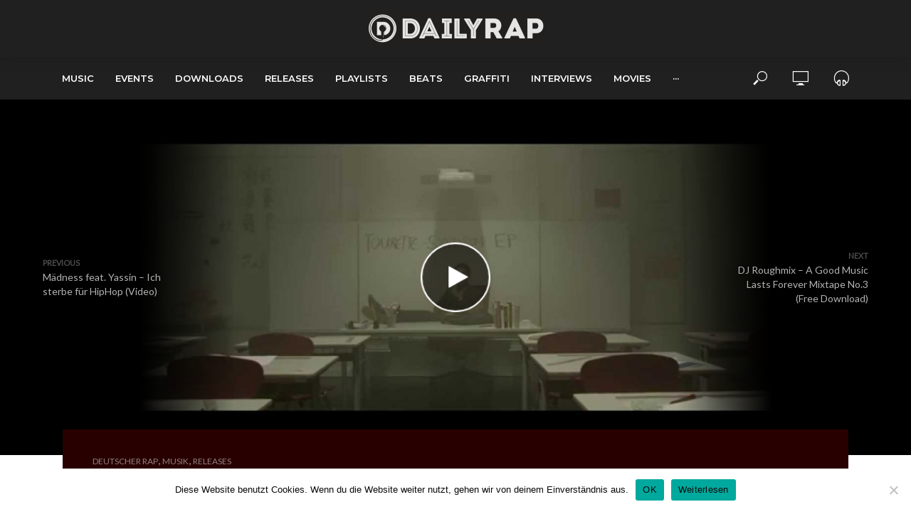

--- FILE ---
content_type: text/html; charset=UTF-8
request_url: https://dailyrap.de/edgar-wasser-intro-tourette-syndrom-ep-prod-by-paulinger-16290
body_size: 20552
content:
<!DOCTYPE html>
<html lang="de">
<head>
<meta charset="UTF-8">
<meta name="viewport" content="width=device-width,initial-scale=1.0">
<link rel="pingback" href="https://dailyrap.de/xmlrpc.php">
<link rel="profile" href="https://gmpg.org/xfn/11" />
<meta name='robots' content='index, follow, max-image-preview:large, max-snippet:-1, max-video-preview:-1' />
	<style>img:is([sizes="auto" i], [sizes^="auto," i]) { contain-intrinsic-size: 3000px 1500px }</style>
	
	<!-- This site is optimized with the Yoast SEO plugin v26.8 - https://yoast.com/product/yoast-seo-wordpress/ -->
	<title>Edgar Wasser - INTRO Tourette-Syndrom EP (prod. by PAULINGER) - Daily Rap</title>
	<link rel="canonical" href="https://dailyrap.de/edgar-wasser-intro-tourette-syndrom-ep-prod-by-paulinger-16290" />
	<meta property="og:locale" content="de_DE" />
	<meta property="og:type" content="article" />
	<meta property="og:title" content="Edgar Wasser - INTRO Tourette-Syndrom EP (prod. by PAULINGER) - Daily Rap" />
	<meta property="og:description" content="Kleines Video zum Intro und Bockmacher auf die am 14.11. erscheinende Tourette Syndrom EP von Edgar Wasser. Der Titel der EP sagt es ja schon, doch hier stellt er direkt mal gesondert und begründet klar, in welche Richtung die Platte inhaltlich gehen wird. Daher sei jetzt noch schriftlich auf die Lyrics verwiesen. Ich freu mich [&hellip;]" />
	<meta property="og:url" content="https://dailyrap.de/edgar-wasser-intro-tourette-syndrom-ep-prod-by-paulinger-16290" />
	<meta property="og:site_name" content="Daily Rap" />
	<meta property="article:publisher" content="https://www.facebook.com/dailyrap/" />
	<meta property="article:author" content="https://www.facebook.com/dailyrap/" />
	<meta property="article:published_time" content="2014-10-08T09:44:10+00:00" />
	<meta property="article:modified_time" content="2014-10-08T09:45:56+00:00" />
	<meta property="og:image" content="https://dailyrap.de/wp-content/uploads/2014/10/edgar-wasser-intro-tourette-synd.jpg" />
	<meta property="og:image:width" content="1280" />
	<meta property="og:image:height" content="720" />
	<meta property="og:image:type" content="image/jpeg" />
	<meta name="author" content="Phil" />
	<meta name="twitter:card" content="summary_large_image" />
	<meta name="twitter:label1" content="Verfasst von" />
	<meta name="twitter:data1" content="Phil" />
	<meta name="twitter:label2" content="Geschätzte Lesezeit" />
	<meta name="twitter:data2" content="1 Minute" />
	<script type="application/ld+json" class="yoast-schema-graph">{"@context":"https://schema.org","@graph":[{"@type":"Article","@id":"https://dailyrap.de/edgar-wasser-intro-tourette-syndrom-ep-prod-by-paulinger-16290#article","isPartOf":{"@id":"https://dailyrap.de/edgar-wasser-intro-tourette-syndrom-ep-prod-by-paulinger-16290"},"author":{"name":"Phil","@id":"https://dailyrap.de/#/schema/person/374f9f372ac43963e6e4c65be89b4da4"},"headline":"Edgar Wasser &#8211; INTRO Tourette-Syndrom EP (prod. by PAULINGER)","datePublished":"2014-10-08T09:44:10+00:00","dateModified":"2014-10-08T09:45:56+00:00","mainEntityOfPage":{"@id":"https://dailyrap.de/edgar-wasser-intro-tourette-syndrom-ep-prod-by-paulinger-16290"},"wordCount":217,"commentCount":0,"publisher":{"@id":"https://dailyrap.de/#/schema/person/374f9f372ac43963e6e4c65be89b4da4"},"image":{"@id":"https://dailyrap.de/edgar-wasser-intro-tourette-syndrom-ep-prod-by-paulinger-16290#primaryimage"},"thumbnailUrl":"https://dailyrap.de/wp-content/uploads/2014/10/edgar-wasser-intro-tourette-synd.jpg","keywords":["Cap Kendricks","Edgar Wasser","Paulinger"],"articleSection":["Deutscher Rap","Musik","Releases"],"inLanguage":"de","potentialAction":[{"@type":"CommentAction","name":"Comment","target":["https://dailyrap.de/edgar-wasser-intro-tourette-syndrom-ep-prod-by-paulinger-16290#respond"]}]},{"@type":"WebPage","@id":"https://dailyrap.de/edgar-wasser-intro-tourette-syndrom-ep-prod-by-paulinger-16290","url":"https://dailyrap.de/edgar-wasser-intro-tourette-syndrom-ep-prod-by-paulinger-16290","name":"Edgar Wasser - INTRO Tourette-Syndrom EP (prod. by PAULINGER) - Daily Rap","isPartOf":{"@id":"https://dailyrap.de/#website"},"primaryImageOfPage":{"@id":"https://dailyrap.de/edgar-wasser-intro-tourette-syndrom-ep-prod-by-paulinger-16290#primaryimage"},"image":{"@id":"https://dailyrap.de/edgar-wasser-intro-tourette-syndrom-ep-prod-by-paulinger-16290#primaryimage"},"thumbnailUrl":"https://dailyrap.de/wp-content/uploads/2014/10/edgar-wasser-intro-tourette-synd.jpg","datePublished":"2014-10-08T09:44:10+00:00","dateModified":"2014-10-08T09:45:56+00:00","breadcrumb":{"@id":"https://dailyrap.de/edgar-wasser-intro-tourette-syndrom-ep-prod-by-paulinger-16290#breadcrumb"},"inLanguage":"de","potentialAction":[{"@type":"ReadAction","target":["https://dailyrap.de/edgar-wasser-intro-tourette-syndrom-ep-prod-by-paulinger-16290"]}]},{"@type":"ImageObject","inLanguage":"de","@id":"https://dailyrap.de/edgar-wasser-intro-tourette-syndrom-ep-prod-by-paulinger-16290#primaryimage","url":"https://dailyrap.de/wp-content/uploads/2014/10/edgar-wasser-intro-tourette-synd.jpg","contentUrl":"https://dailyrap.de/wp-content/uploads/2014/10/edgar-wasser-intro-tourette-synd.jpg","width":1280,"height":720},{"@type":"BreadcrumbList","@id":"https://dailyrap.de/edgar-wasser-intro-tourette-syndrom-ep-prod-by-paulinger-16290#breadcrumb","itemListElement":[{"@type":"ListItem","position":1,"name":"Startseite","item":"https://dailyrap.de/"},{"@type":"ListItem","position":2,"name":"Edgar Wasser &#8211; INTRO Tourette-Syndrom EP (prod. by PAULINGER)"}]},{"@type":"WebSite","@id":"https://dailyrap.de/#website","url":"https://dailyrap.de/","name":"Daily Rap","description":"Wir bringen die Freshness zurück in dein Gedächtnis","publisher":{"@id":"https://dailyrap.de/#/schema/person/374f9f372ac43963e6e4c65be89b4da4"},"potentialAction":[{"@type":"SearchAction","target":{"@type":"EntryPoint","urlTemplate":"https://dailyrap.de/?s={search_term_string}"},"query-input":{"@type":"PropertyValueSpecification","valueRequired":true,"valueName":"search_term_string"}}],"inLanguage":"de"},{"@type":["Person","Organization"],"@id":"https://dailyrap.de/#/schema/person/374f9f372ac43963e6e4c65be89b4da4","name":"Phil","image":{"@type":"ImageObject","inLanguage":"de","@id":"https://dailyrap.de/#/schema/person/image/","url":"https://i0.wp.com/dailyrap.de/wp-content/uploads/2022/05/cropped-dr-logo-schwarz-weiss-150x150-1.png?fit=512%2C512&ssl=1","contentUrl":"https://i0.wp.com/dailyrap.de/wp-content/uploads/2022/05/cropped-dr-logo-schwarz-weiss-150x150-1.png?fit=512%2C512&ssl=1","width":512,"height":512,"caption":"Phil"},"logo":{"@id":"https://dailyrap.de/#/schema/person/image/"},"sameAs":["http://www.dailyrap.de","https://www.facebook.com/dailyrap/"],"url":"https://dailyrap.de/author/daily-rap"}]}</script>
	<!-- / Yoast SEO plugin. -->


<link rel='dns-prefetch' href='//www.googletagmanager.com' />
<link rel='dns-prefetch' href='//fonts.googleapis.com' />
<link rel="alternate" type="application/rss+xml" title="Daily Rap &raquo; Feed" href="https://dailyrap.de/feed" />
<link rel="alternate" type="application/rss+xml" title="Daily Rap &raquo; Kommentar-Feed" href="https://dailyrap.de/comments/feed" />
<link rel="alternate" type="application/rss+xml" title="Daily Rap &raquo; Edgar Wasser &#8211; INTRO Tourette-Syndrom EP (prod. by PAULINGER)-Kommentar-Feed" href="https://dailyrap.de/edgar-wasser-intro-tourette-syndrom-ep-prod-by-paulinger-16290/feed" />
		<style>
			.lazyload,
			.lazyloading {
				max-width: 100%;
			}
		</style>
		<script type="text/javascript">
/* <![CDATA[ */
window._wpemojiSettings = {"baseUrl":"https:\/\/s.w.org\/images\/core\/emoji\/16.0.1\/72x72\/","ext":".png","svgUrl":"https:\/\/s.w.org\/images\/core\/emoji\/16.0.1\/svg\/","svgExt":".svg","source":{"concatemoji":"https:\/\/dailyrap.de\/wp-includes\/js\/wp-emoji-release.min.js?ver=6.8.3"}};
/*! This file is auto-generated */
!function(s,n){var o,i,e;function c(e){try{var t={supportTests:e,timestamp:(new Date).valueOf()};sessionStorage.setItem(o,JSON.stringify(t))}catch(e){}}function p(e,t,n){e.clearRect(0,0,e.canvas.width,e.canvas.height),e.fillText(t,0,0);var t=new Uint32Array(e.getImageData(0,0,e.canvas.width,e.canvas.height).data),a=(e.clearRect(0,0,e.canvas.width,e.canvas.height),e.fillText(n,0,0),new Uint32Array(e.getImageData(0,0,e.canvas.width,e.canvas.height).data));return t.every(function(e,t){return e===a[t]})}function u(e,t){e.clearRect(0,0,e.canvas.width,e.canvas.height),e.fillText(t,0,0);for(var n=e.getImageData(16,16,1,1),a=0;a<n.data.length;a++)if(0!==n.data[a])return!1;return!0}function f(e,t,n,a){switch(t){case"flag":return n(e,"\ud83c\udff3\ufe0f\u200d\u26a7\ufe0f","\ud83c\udff3\ufe0f\u200b\u26a7\ufe0f")?!1:!n(e,"\ud83c\udde8\ud83c\uddf6","\ud83c\udde8\u200b\ud83c\uddf6")&&!n(e,"\ud83c\udff4\udb40\udc67\udb40\udc62\udb40\udc65\udb40\udc6e\udb40\udc67\udb40\udc7f","\ud83c\udff4\u200b\udb40\udc67\u200b\udb40\udc62\u200b\udb40\udc65\u200b\udb40\udc6e\u200b\udb40\udc67\u200b\udb40\udc7f");case"emoji":return!a(e,"\ud83e\udedf")}return!1}function g(e,t,n,a){var r="undefined"!=typeof WorkerGlobalScope&&self instanceof WorkerGlobalScope?new OffscreenCanvas(300,150):s.createElement("canvas"),o=r.getContext("2d",{willReadFrequently:!0}),i=(o.textBaseline="top",o.font="600 32px Arial",{});return e.forEach(function(e){i[e]=t(o,e,n,a)}),i}function t(e){var t=s.createElement("script");t.src=e,t.defer=!0,s.head.appendChild(t)}"undefined"!=typeof Promise&&(o="wpEmojiSettingsSupports",i=["flag","emoji"],n.supports={everything:!0,everythingExceptFlag:!0},e=new Promise(function(e){s.addEventListener("DOMContentLoaded",e,{once:!0})}),new Promise(function(t){var n=function(){try{var e=JSON.parse(sessionStorage.getItem(o));if("object"==typeof e&&"number"==typeof e.timestamp&&(new Date).valueOf()<e.timestamp+604800&&"object"==typeof e.supportTests)return e.supportTests}catch(e){}return null}();if(!n){if("undefined"!=typeof Worker&&"undefined"!=typeof OffscreenCanvas&&"undefined"!=typeof URL&&URL.createObjectURL&&"undefined"!=typeof Blob)try{var e="postMessage("+g.toString()+"("+[JSON.stringify(i),f.toString(),p.toString(),u.toString()].join(",")+"));",a=new Blob([e],{type:"text/javascript"}),r=new Worker(URL.createObjectURL(a),{name:"wpTestEmojiSupports"});return void(r.onmessage=function(e){c(n=e.data),r.terminate(),t(n)})}catch(e){}c(n=g(i,f,p,u))}t(n)}).then(function(e){for(var t in e)n.supports[t]=e[t],n.supports.everything=n.supports.everything&&n.supports[t],"flag"!==t&&(n.supports.everythingExceptFlag=n.supports.everythingExceptFlag&&n.supports[t]);n.supports.everythingExceptFlag=n.supports.everythingExceptFlag&&!n.supports.flag,n.DOMReady=!1,n.readyCallback=function(){n.DOMReady=!0}}).then(function(){return e}).then(function(){var e;n.supports.everything||(n.readyCallback(),(e=n.source||{}).concatemoji?t(e.concatemoji):e.wpemoji&&e.twemoji&&(t(e.twemoji),t(e.wpemoji)))}))}((window,document),window._wpemojiSettings);
/* ]]> */
</script>
<style id='wp-emoji-styles-inline-css' type='text/css'>

	img.wp-smiley, img.emoji {
		display: inline !important;
		border: none !important;
		box-shadow: none !important;
		height: 1em !important;
		width: 1em !important;
		margin: 0 0.07em !important;
		vertical-align: -0.1em !important;
		background: none !important;
		padding: 0 !important;
	}
</style>
<link rel='stylesheet' id='cookie-notice-front-css' href='https://dailyrap.de/wp-content/plugins/cookie-notice/css/front.min.css?ver=2.5.11' type='text/css' media='all' />
<link rel='stylesheet' id='mks_shortcodes_simple_line_icons-css' href='https://dailyrap.de/wp-content/plugins/meks-flexible-shortcodes/css/simple-line/simple-line-icons.css?ver=1.3.8' type='text/css' media='screen' />
<link rel='stylesheet' id='mks_shortcodes_css-css' href='https://dailyrap.de/wp-content/plugins/meks-flexible-shortcodes/css/style.css?ver=1.3.8' type='text/css' media='screen' />
<link rel='stylesheet' id='vlog-fonts-css' href='https://fonts.googleapis.com/css?family=Lato%3A400%7CMontserrat%3A400%2C700%2C600&#038;subset=latin%2Clatin-ext&#038;ver=2.5' type='text/css' media='all' />
<link rel='stylesheet' id='vlog-main-css' href='https://dailyrap.de/wp-content/themes/vlog/assets/css/min.css?ver=2.5' type='text/css' media='all' />
<style id='vlog-main-inline-css' type='text/css'>
body,#cancel-comment-reply-link,.vlog-wl-action .vlog-button,.vlog-actions-menu .vlog-action-login a {color: #111111;font-family: 'Lato';font-weight: 400;}.vlog-body-box{background-color:#ffffff;}h1, h2, h3, h4, h5, h6,.h1, .h2, .h3, .h4, .h5, .h6,blockquote,.vlog-comments .url,.comment-author b,.vlog-site-header .site-title a,.entry-content thead td,#bbpress-forums .bbp-forum-title, #bbpress-forums .bbp-topic-permalink,.wp-block-cover .wp-block-cover-image-text, .wp-block-cover .wp-block-cover-text, .wp-block-cover h2, .wp-block-cover-image .wp-block-cover-image-text, .wp-block-cover-image .wp-block-cover-text, .wp-block-cover-image h2 {font-family: 'Montserrat';font-weight: 700;}.vlog-site-header a,.dl-menuwrapper li a{font-family: 'Montserrat';font-weight: 600;}body{font-size: 1.6rem;}.entry-headline.h4{font-size: 1.8rem;}.vlog-site-header .vlog-main-nav li a{font-size: 1.3rem;}.vlog-sidebar, .vlog-site-footer p, .vlog-lay-b .entry-content p, .vlog-lay-c .entry-content p, .vlog-lay-d .entry-content p, .vlog-lay-e .entry-content p{font-size: 1.4rem;}.widget .widget-title{font-size: 1.6rem;}.vlog-mod-head .vlog-mod-title h4{font-size: 1.8rem;}h1, .h1 {font-size: 2.8rem;}h2, .h2 {font-size: 2.4rem;}h3, .h3 {font-size: 2.0rem;}h4, .h4, .vlog-no-sid .vlog-lay-d .h5, .vlog-no-sid .vlog-lay-e .h5, .vlog-no-sid .vlog-lay-f .h5 {font-size: 1.8rem;}h5, .h5, .vlog-no-sid .vlog-lay-g .h6 {font-size: 1.6rem;}h6, .h6 {font-size: 1.4rem;}.h7{font-size: 1.3rem;}.entry-headline h4{font-size: 1.8rem;}.meta-item{font-size: 1.2rem;}.vlog-top-bar,.vlog-top-bar .sub-menu{background-color: #34495e;}.vlog-top-bar ul li a,.vlog-site-date{color: #8b97a3;}.vlog-top-bar ul li:hover > a{color: #ffffff;}.vlog-header-middle{height: 80px;}.vlog-header-middle .site-title img{max-height: 80px;}.vlog-site-header,.vlog-header-shadow .vlog-header-wrapper,.vlog-site-header .vlog-main-nav .sub-menu,.vlog-actions-button .sub-menu,.vlog-site-header .vlog-main-nav > li:hover > a,.vlog-actions-button:hover > span,.vlog-action-search.active.vlog-actions-button > span,.vlog-actions-search input[type=text]:focus,.vlog-responsive-header,.dl-menuwrapper .dl-menu{background-color: #212020;}.vlog-site-header,.vlog-site-header .entry-title a,.vlog-site-header a,.vlog-custom-cart,.dl-menuwrapper li a,.vlog-site-header .vlog-search-form input[type=text],.vlog-responsive-header,.vlog-responsive-header a.vlog-responsive-header .entry-title a,.dl-menuwrapper button,.vlog-remove-wl, .vlog-remove-ll {color: #ffffff;}.vlog-main-nav .sub-menu li:hover > a,.vlog-main-nav > .current_page_item > a,.vlog-main-nav .current-menu-item > a,.vlog-main-nav li:not(.menu-item-has-children):hover > a,.vlog-actions-button.vlog-action-search:hover span,.vlog-actions-button.vlog-cart-icon:hover a,.dl-menuwrapper li a:focus,.dl-menuwrapper li a:hover,.dl-menuwrapper button:hover,.vlog-main-nav .vlog-mega-menu .entry-title a:hover,.vlog-menu-posts .entry-title a:hover,.vlog-menu-posts .vlog-remove-wl:hover{color: #ffffff;}.vlog-site-header .vlog-search-form input[type=text]::-webkit-input-placeholder { color: #ffffff;}.vlog-site-header .vlog-search-form input[type=text]::-moz-placeholder {color: #ffffff;}.vlog-site-header .vlog-search-form input[type=text]:-ms-input-placeholder {color: #ffffff;}.vlog-watch-later-count{background-color: #ffffff;}.pulse{-webkit-box-shadow: 0 0 0 0 #f0f0f0, 0 0 0 0 rgba(255,255,255,0.7);box-shadow: 0 0 0 0 #f0f0f0, 0 0 0 0 rgba(255,255,255,0.7);}.vlog-header-bottom{background: #212020;}.vlog-header-bottom,.vlog-header-bottom .entry-title a,.vlog-header-bottom a,.vlog-header-bottom .vlog-search-form input[type=text]{color: #ffffff;}.vlog-header-bottom .vlog-main-nav .sub-menu li:hover > a, .vlog-header-bottom .vlog-main-nav > .current_page_item > a, .vlog-header-bottom .vlog-main-nav .current-menu-item > a, .vlog-header-bottom .vlog-main-nav li:not(.menu-item-has-children):hover > a, .vlog-header-bottom .vlog-actions-button.vlog-action-search:hover span,.vlog-header-bottom .entry-title a:hover,.vlog-header-bottom .vlog-remove-wl:hover,.vlog-header-bottom .vlog-mega-menu .entry-title a:hover{color: #9b59b6;}.vlog-header-bottom li:hover a,.vlog-header-bottom li:hover > span{color: #ffffff;}.vlog-header-bottom .vlog-search-form input[type=text]::-webkit-input-placeholder { color: #ffffff;}.vlog-header-bottom .vlog-search-form input[type=text]::-moz-placeholder {color: #ffffff;}.vlog-header-bottom .vlog-search-form input[type=text]:-ms-input-placeholder {color: #ffffff;}.vlog-header-bottom .vlog-watch-later-count{background-color: #9b59b6;}.vlog-header-bottom .pulse{-webkit-box-shadow: 0 0 0 0 #f0f0f0, 0 0 0 0 rgba(155,89,182,0.7);box-shadow: 0 0 0 0 #f0f0f0, 0 0 0 0 rgba(155,89,182,0.7);}.vlog-sticky-header.vlog-site-header,.vlog-sticky-header.vlog-site-header .vlog-main-nav .sub-menu,.vlog-sticky-header .vlog-actions-button .sub-menu,.vlog-sticky-header.vlog-site-header .vlog-main-nav > li:hover > a,.vlog-sticky-header .vlog-actions-button:hover > span,.vlog-sticky-header .vlog-action-search.active.vlog-actions-button > span,.vlog-sticky-header .vlog-actions-search input[type=text]:focus{background-color: #212020;}.vlog-sticky-header,.vlog-sticky-header .entry-title a,.vlog-sticky-header a,.vlog-sticky-header .vlog-search-form input[type=text],.vlog-sticky-header.vlog-site-header a{color: #ffffff;}.vlog-sticky-header .vlog-main-nav .sub-menu li:hover > a,.vlog-sticky-header .vlog-main-nav > .current_page_item > a,.vlog-sticky-header .vlog-main-nav li:not(.menu-item-has-children):hover > a,.vlog-sticky-header .vlog-actions-button.vlog-action-search:hover span,.vlog-sticky-header.vlog-header-bottom .vlog-main-nav .current-menu-item > a,.vlog-sticky-header.vlog-header-bottom .entry-title a:hover,.vlog-sticky-header.vlog-header-bottom.vlog-remove-wl:hover,.vlog-sticky-header .vlog-main-nav .vlog-mega-menu .entry-title a:hover,.vlog-sticky-header .vlog-menu-posts .entry-title a:hover,.vlog-sticky-header .vlog-menu-posts .vlog-remove-wl:hover {color: #ffffff;}.vlog-header-bottom .vlog-search-form input[type=text]::-webkit-input-placeholder { color: #ffffff;}.vlog-header-bottom .vlog-search-form input[type=text]::-moz-placeholder {color: #ffffff;}.vlog-header-bottom .vlog-search-form input[type=text]:-ms-input-placeholder {color: #ffffff;}.vlog-sticky-header .vlog-watch-later-count{background-color: #ffffff;}.vlog-sticky-header .pulse{-webkit-box-shadow: 0 0 0 0 #f0f0f0, 0 0 0 0 rgba(255,255,255,0.7);box-shadow: 0 0 0 0 #f0f0f0, 0 0 0 0 rgba(255,255,255,0.7);}a{color: #000000; }.meta-item,.meta-icon,.meta-comments a,.vlog-prev-next-nav .vlog-pn-ico,.comment-metadata a,.widget_calendar table caption,.widget_archive li,.widget_recent_comments li,.rss-date,.widget_rss cite,.widget_tag_cloud a:after,.widget_recent_entries li .post-date,.meta-tags a:after,.bbp-forums .bbp-forum-freshness a,#vlog-video-sticky-close{color: #999999; }.vlog-pagination .dots:hover, .vlog-pagination a, .vlog-post .entry-category a:hover,a.meta-icon:hover,.meta-comments:hover,.meta-comments:hover a,.vlog-prev-next-nav a,.widget_tag_cloud a,.widget_calendar table tfoot tr td a,.vlog-button-search,.meta-tags a,.vlog-all-link:hover,.vlog-sl-item:hover,.entry-content-single .meta-tags a:hover,#bbpress-forums .bbp-forum-title, #bbpress-forums .bbp-topic-permalink{color: #111111; }.vlog-count,.vlog-button,.vlog-pagination .vlog-button,.vlog-pagination .vlog-button:hover,.vlog-listen-later-count,.vlog-cart-icon a .vlog-cart-count,a.page-numbers:hover,.widget_calendar table tbody td a,.vlog-load-more a,.vlog-next a,.vlog-prev a,.vlog-pagination .next,.vlog-pagination .prev,.mks_author_link,.mks_read_more a,.vlog-wl-action .vlog-button,body .mejs-controls .mejs-time-rail .mejs-time-current,.vlog-link-pages a,body a.llms-button-action {background-color: #000000;}body a.llms-button-action:hover {background-color: #000000;color: #fff;}.vlog-pagination .uil-ripple-css div:nth-of-type(1),.vlog-pagination .uil-ripple-css div:nth-of-type(2),blockquote{border-color: #000000;}.entry-content-single a,#bbpress-forums .bbp-forum-title:hover, #bbpress-forums .bbp-topic-permalink:hover{color: #000000;}.entry-content-single a:not(.wp-block-button__link):hover{color: #111111;}.vlog-site-content,.vlog-content .entry-content-single a.vlog-popup-img { background: #ffffff;}.vlog-content .entry-content-single a.vlog-popup-img{color: #ffffff;}h1,h2,h3,h4,h5,h6,.h1, .h2, .h3, .h4, .h5, .h6,.entry-title a,.vlog-comments .url,.rsswidget:hover,.vlog-format-inplay .entry-category a:hover,.vlog-format-inplay .meta-comments a:hover,.vlog-format-inplay .action-item,.vlog-format-inplay .entry-title a,.vlog-format-inplay .entry-title a:hover { color: #111111;}.widget ul li a{color: #111111;}.widget ul li a:hover,.entry-title a:hover,.widget .vlog-search-form .vlog-button-search:hover,.bypostauthor .comment-body .fn:before,.vlog-comments .url:hover,#cancel-comment-reply-link,.widget_tag_cloud a:hover,.meta-tags a:hover,.vlog-remove-wl:hover{color: #000000;}.entry-content p{color: #111111;}.widget_calendar #today:after{background: rgba(17,17,17,0.1)}.vlog-button,.vlog-button a,.vlog-pagination .vlog-button,.vlog-pagination .next,.vlog-pagination .prev,a.page-numbers:hover,.widget_calendar table tbody td a,.vlog-featured-info-2 .entry-title a,.vlog-load-more a,.vlog-next a,.vlog-prev a,.mks_author_link,.mks_read_more a,.vlog-wl-action .vlog-button,.vlog-link-pages a,.vlog-link-pages a:hover{color: #FFF;}#cancel-comment-reply-link, .comment-reply-link, .vlog-rm,.vlog-mod-actions .vlog-all-link,.vlog-slider-controls .owl-next, .vlog-slider-controls .owl-prev {color: #000000; border-color: rgba(0,0,0,0.7)}.vlog-mod-actions .vlog-all-link:hover,.vlog-slider-controls .owl-next:hover, .vlog-slider-controls .owl-prev:hover {color: #111111; border-color: rgba(17,17,17,0.7)}.comment-reply-link:hover,.vlog-rm:hover,a.button.product_type_simple.add_to_cart_button:hover,a.added_to_cart:hover,#cancel-comment-reply-link:hover{color: #111111;border-color: #111111;}.entry-content .wp-block-button__link,.wp-block-search__button{background: #000000; color: #ffffff;}.wp-block-button__link:hover,.wp-block-search__button:hover{color: #ffffff;}.wp-block-separator{border-color: rgba(17,17,17,0.2);border-bottom-width: 1px;}.wp-block-calendar tfoot a{color: #000000; }.vlog-highlight .entry-category,.vlog-highlight .entry-category a,.vlog-highlight .meta-item a,.vlog-highlight .meta-item span,.vlog-highlight .meta-item,.vlog-highlight.widget_tag_cloud a:hover{color: rgba(255,255,255,0.5);}.vlog-highlight {background: #280000;color: #ffffff;border: none;}.vlog-highlight .widget-title{border-bottom-color: rgba(255,255,255,0.1);}.vlog-highlight .entry-title,.vlog-highlight .entry-category a:hover,.vlog-highlight .action-item,.vlog-highlight .meta-item a:hover,.vlog-highlight .widget-title span,.vlog-highlight .entry-title a,.widget.vlog-highlight ul li a,.vlog-highlight.widget_calendar table tfoot tr td a,.vlog-highlight .widget_tag_cloud a{color: #ffffff;}.vlog-highlight .widget_calendar #today:after{ background: rgba(255,255,255,0.1);}.widget.vlog-highlightinput[type=number], .widget.vlog-highlight input[type=text], .widget.vlog-highlight input[type=email], .widget.vlog-highlight input[type=url], .widget.vlog-highlight input[type=tel], .widget.vlog-highlight input[type=date], .widget.vlog-highlight input[type=password], .widget.vlog-highlight select, .widget.vlog-highlight textarea{background: #FFF;color: #111;border-color: rgba(255,255,255,0.1);}.vlog-highlight .vlog-button-search{color:#111;}.vlog-bg-box,.author .vlog-mod-desc,.vlog-bg{background: rgba(17,17,17,0.05);}.vlog-pagination .current{background: rgba(17,17,17,0.1);}.vlog-site-footer{background: #000000;color: #ffffff;}.vlog-site-footer .widget-title,.vlog-site-footer .widget_calendar table tbody td a,.vlog-site-footer .widget_calendar table tfoot tr td a,.vlog-site-footer .widget.mks_author_widget h3,.vlog-site-footer.mks_author_link,.vlog-site-footer .vlog-button:hover,.vlog-site-footer .meta-item a:hover,.vlog-site-footer .entry-category a:hover {color: #ffffff;}.vlog-site-footer a,.vlog-site-footer ul li a,.vlog-site-footer .widget_calendar table tbody td a:hover,.vlog-site-footer .widget_calendar table tfoot tr td a:hover{color: rgba(255,255,255,0.8);}.vlog-site-footer .meta-item a,.vlog-site-footer .meta-item .meta-icon,.vlog-site-footer .widget_recent_entries li .post-date,.vlog-site-footer .meta-item{color: rgba(255,255,255,0.5);}.vlog-site-footer .meta-comments:hover,.vlog-site-footer ul li a:hover,.vlog-site-footer a:hover{color: #ffffff;}.vlog-site-footer .widget .vlog-count,.vlog-site-footer .widget_calendar table tbody td a,.vlog-site-footer a.mks_author_link,.vlog-site-footer a.mks_author_link:hover,.vlog-site-footer .widget_calendar table tbody td a:hover{color: #000000;background: #ffffff;}.vlog-site-footer .widget .vlog-search-form input[type=text],.vlog-site-footer select{ background: #FFF; color: #111; border:#ffffff;}.vlog-site-footer .widget .vlog-search-form .vlog-button-search{color: #111;}.vlog-site-footer .vlog-mod-actions .vlog-all-link, .vlog-site-footer .vlog-slider-controls .owl-next, .vlog-site-footer .vlog-slider-controls .owl-prev{ color: rgba(255,255,255,0.8); border-color:rgba(255,255,255,0.8);}.vlog-site-footer .vlog-mod-actions .vlog-all-link:hover, .vlog-site-footer .vlog-slider-controls .owl-next:hover, .vlog-site-footer .vlog-slider-controls .owl-prev:hover{ color: rgba(255,255,255,1); border-color:rgba(255,255,255,1);}.entry-content-single ul > li:before,.vlog-comments .comment-content ul > li:before{color: #000000;}input[type=number], input[type=text], input[type=email],input[type=search], input[type=url], input[type=tel], input[type=date], input[type=password], select, textarea,.widget,.vlog-comments,.comment-list,.comment .comment-respond,.widget .vlog-search-form input[type=text],.vlog-content .vlog-prev-next-nav,.vlog-wl-action,.vlog-mod-desc .vlog-search-form,.entry-content table,.entry-content td, .entry-content th,.entry-content-single table,.entry-content-single td, .entry-content-single th,.vlog-comments table,.vlog-comments td, .vlog-comments th,.wp-block-calendar tfoot{border-color: rgba(17,17,17,0.1);}input[type=number]:focus, input[type=text]:focus, input[type=email]:focus, input[type=url]:focus, input[type=tel]:focus, input[type=date]:focus, input[type=password]:focus, select:focus, textarea:focus{border-color: rgba(17,17,17,0.3);}input[type=number], input[type=text], input[type=email], input[type=url], input[type=tel], input[type=date], input[type=password], select, textarea{background-color: rgba(17,17,17,0.03);}body div.wpforms-container-full .wpforms-form input, body div.wpforms-container-full .wpforms-form select, body div.wpforms-container-full .wpforms-form textarea {background-color: rgba(17,17,17,0.03) !important; border-color: rgba(17,17,17,0.1) !important;}.vlog-button,input[type="submit"],.woocommerce-product-search button[type="submit"],.wpcf7-submit,input[type="button"],body div.wpforms-container-full .wpforms-form input[type=submit], body div.wpforms-container-full .wpforms-form button[type=submit], body div.wpforms-container-full .wpforms-form .wpforms-page-button,body div.wpforms-container-full .wpforms-form input[type=submit]:hover, body div.wpforms-container-full .wpforms-form button[type=submit]:hover, body div.wpforms-container-full .wpforms-form .wpforms-page-button:hover {background-color: #000000;}.vlog-comments .comment-content{color: rgba(17,17,17,0.8);}li.bypostauthor > .comment-body,.vlog-rm {border-color: #000000;}.vlog-ripple-circle{stroke: #000000;}.vlog-cover-bg,.vlog-featured-2 .vlog-featured-item,.vlog-featured-3 .vlog-featured-item,.vlog-featured-4 .owl-item,.vlog-featured-5{height: 500px;}.vlog-fa-5-wrapper{height: 428px;}.vlog-fa-5-wrapper .fa-item{height: 178px;}div.bbp-submit-wrapper button, #bbpress-forums #bbp-your-profile fieldset.submit button{color:#FFF;background-color: #000000;}.vlog-breadcrumbs a:hover{color: #111111;}.vlog-breadcrumbs{ border-bottom: 1px solid rgba(17,17,17,0.1);}.vlog-special-tag-label{background-color: rgba(0,0,0,0.5);}.vlog-special-tag-label{background-color: rgba(0,0,0,0.5);}.entry-image:hover .vlog-special-tag-label{background-color: rgba(0,0,0,0.8);}.vlog-format-inplay .entry-category a,.vlog-format-inplay .action-item:hover,.vlog-featured .vlog-format-inplay .meta-icon,.vlog-featured .vlog-format-inplay .meta-item,.vlog-format-inplay .meta-comments a,.vlog-featured-2 .vlog-format-inplay .entry-category a,.vlog-featured-2 .vlog-format-inplay .action-item:hover,.vlog-featured-2 .vlog-format-inplay .meta-icon,.vlog-featured-2 .vlog-format-inplay .meta-item,.vlog-featured-2 .vlog-format-inplay .meta-comments a{color: rgba(17,17,17,0.7);}.site-title{text-transform: uppercase;}.site-description{text-transform: uppercase;}.vlog-site-header{text-transform: uppercase;}.vlog-top-bar{text-transform: uppercase;}.entry-title{text-transform: none;}.entry-category a{text-transform: uppercase;}.vlog-mod-title, comment-author .fn{text-transform: uppercase;}.widget-title{text-transform: uppercase;}.has-small-font-size{ font-size: 1.1rem;}.has-large-font-size{ font-size: 1.8rem;}.has-huge-font-size{ font-size: 2.1rem;}@media(min-width: 768px){.has-small-font-size{ font-size: 1.2rem;}.has-normal-font-size{ font-size: 1.6rem;}.has-large-font-size{ font-size: 2.2rem;}.has-huge-font-size{ font-size: 2.8rem;}}.has-vlog-acc-background-color{ background-color: #000000;}.has-vlog-acc-color{ color: #000000;}.has-vlog-meta-background-color{ background-color: #999999;}.has-vlog-meta-color{ color: #999999;}.has-vlog-txt-background-color{ background-color: #111111;}.has-vlog-txt-color{ color: #111111;}.has-vlog-bg-background-color{ background-color: #ffffff;}.has-vlog-bg-color{ color: #ffffff;}.has-vlog-highlight-txt-background-color{ background-color: #ffffff;}.has-vlog-highlight-txt-color{ color: #ffffff;}.has-vlog-highlight-bg-background-color{ background-color: #280000;}.has-vlog-highlight-bg-color{ color: #280000;}
</style>
<link rel='stylesheet' id='vlog_child_load_scripts-css' href='https://dailyrap.de/wp-content/themes/vlog-child/style.css?ver=2.5' type='text/css' media='screen' />
<link rel='stylesheet' id='meks-ads-widget-css' href='https://dailyrap.de/wp-content/plugins/meks-easy-ads-widget/css/style.css?ver=2.0.9' type='text/css' media='all' />
<link rel='stylesheet' id='meks_instagram-widget-styles-css' href='https://dailyrap.de/wp-content/plugins/meks-easy-instagram-widget/css/widget.css?ver=6.8.3' type='text/css' media='all' />
<link rel='stylesheet' id='meks-author-widget-css' href='https://dailyrap.de/wp-content/plugins/meks-smart-author-widget/css/style.css?ver=1.1.5' type='text/css' media='all' />
<link rel='stylesheet' id='meks-social-widget-css' href='https://dailyrap.de/wp-content/plugins/meks-smart-social-widget/css/style.css?ver=1.6.5' type='text/css' media='all' />
<link rel='stylesheet' id='meks_ess-main-css' href='https://dailyrap.de/wp-content/plugins/meks-easy-social-share/assets/css/main.css?ver=1.3' type='text/css' media='all' />
<script type="text/javascript" src="https://dailyrap.de/wp-includes/js/jquery/jquery.min.js?ver=3.7.1" id="jquery-core-js"></script>
<script type="text/javascript" src="https://dailyrap.de/wp-includes/js/jquery/jquery-migrate.min.js?ver=3.4.1" id="jquery-migrate-js"></script>
<script type="text/javascript" id="cookie-notice-front-js-before">
/* <![CDATA[ */
var cnArgs = {"ajaxUrl":"https:\/\/dailyrap.de\/wp-admin\/admin-ajax.php","nonce":"4bf116c5ed","hideEffect":"fade","position":"bottom","onScroll":false,"onScrollOffset":100,"onClick":false,"cookieName":"cookie_notice_accepted","cookieTime":31536000,"cookieTimeRejected":2592000,"globalCookie":false,"redirection":true,"cache":false,"revokeCookies":false,"revokeCookiesOpt":"automatic"};
/* ]]> */
</script>
<script type="text/javascript" src="https://dailyrap.de/wp-content/plugins/cookie-notice/js/front.min.js?ver=2.5.11" id="cookie-notice-front-js"></script>

<!-- Google Tag (gtac.js) durch Site-Kit hinzugefügt -->
<!-- Von Site Kit hinzugefügtes Google-Analytics-Snippet -->
<script type="text/javascript" src="https://www.googletagmanager.com/gtag/js?id=G-QMGZ620ZPX" id="google_gtagjs-js" async></script>
<script type="text/javascript" id="google_gtagjs-js-after">
/* <![CDATA[ */
window.dataLayer = window.dataLayer || [];function gtag(){dataLayer.push(arguments);}
gtag("set","linker",{"domains":["dailyrap.de"]});
gtag("js", new Date());
gtag("set", "developer_id.dZTNiMT", true);
gtag("config", "G-QMGZ620ZPX");
/* ]]> */
</script>
<link rel="https://api.w.org/" href="https://dailyrap.de/wp-json/" /><link rel="alternate" title="JSON" type="application/json" href="https://dailyrap.de/wp-json/wp/v2/posts/16290" /><link rel="EditURI" type="application/rsd+xml" title="RSD" href="https://dailyrap.de/xmlrpc.php?rsd" />
<meta name="generator" content="WordPress 6.8.3" />
<link rel='shortlink' href='https://dailyrap.de/?p=16290' />
<link rel="alternate" title="oEmbed (JSON)" type="application/json+oembed" href="https://dailyrap.de/wp-json/oembed/1.0/embed?url=https%3A%2F%2Fdailyrap.de%2Fedgar-wasser-intro-tourette-syndrom-ep-prod-by-paulinger-16290" />
<link rel="alternate" title="oEmbed (XML)" type="text/xml+oembed" href="https://dailyrap.de/wp-json/oembed/1.0/embed?url=https%3A%2F%2Fdailyrap.de%2Fedgar-wasser-intro-tourette-syndrom-ep-prod-by-paulinger-16290&#038;format=xml" />
<meta name="generator" content="Redux 4.5.10" /><meta name="generator" content="Site Kit by Google 1.170.0" />		<script>
			document.documentElement.className = document.documentElement.className.replace('no-js', 'js');
		</script>
				<style>
			.no-js img.lazyload {
				display: none;
			}

			figure.wp-block-image img.lazyloading {
				min-width: 150px;
			}

			.lazyload,
			.lazyloading {
				--smush-placeholder-width: 100px;
				--smush-placeholder-aspect-ratio: 1/1;
				width: var(--smush-image-width, var(--smush-placeholder-width)) !important;
				aspect-ratio: var(--smush-image-aspect-ratio, var(--smush-placeholder-aspect-ratio)) !important;
			}

						.lazyload, .lazyloading {
				opacity: 0;
			}

			.lazyloaded {
				opacity: 1;
				transition: opacity 400ms;
				transition-delay: 0ms;
			}

					</style>
		<link rel="icon" href="https://dailyrap.de/wp-content/uploads/2022/05/cropped-dr-logo-schwarz-weiss-150x150-1-32x32.png" sizes="32x32" />
<link rel="icon" href="https://dailyrap.de/wp-content/uploads/2022/05/cropped-dr-logo-schwarz-weiss-150x150-1-192x192.png" sizes="192x192" />
<link rel="apple-touch-icon" href="https://dailyrap.de/wp-content/uploads/2022/05/cropped-dr-logo-schwarz-weiss-150x150-1-180x180.png" />
<meta name="msapplication-TileImage" content="https://dailyrap.de/wp-content/uploads/2022/05/cropped-dr-logo-schwarz-weiss-150x150-1-270x270.png" />
		<style type="text/css" id="wp-custom-css">
			.widget .mks_button.mks_button_small{
    margin:0;
    width:100%;
}.widget .mks_button.mks_button_small{
    margin:0;
    width:100%;
}		</style>
		</head>

<body class="wp-singular post-template-default single single-post postid-16290 single-format-standard wp-theme-vlog wp-child-theme-vlog-child cookies-not-set vlog-v_2_5 vlog-child">

	    
                
                
        <header id="header" class="vlog-site-header vlog-header-shadow hidden-xs hidden-sm">
            
            <div class="vlog-header-3">
	<div class="vlog-header-wrapper">
		<div class="container vlog-header-middle">
			<div class="vlog-slot-c">
				
<div class="vlog-site-branding vlog-logo-only">

			<span class="site-title h1"><a href="https://dailyrap.de/" rel="home"><img class="vlog-logo lazyload" data-src="https://dailyrap.de/wp-content/uploads/2022/05/Daily-Rap-Logo-Final-pfade_Logo-vertikal-300x175-1-e1653064950101.png" alt="Daily Rap" src="[data-uri]" style="--smush-placeholder-width: 257px; --smush-placeholder-aspect-ratio: 257/45;"></a></span>
	
	</div>

			</div>
		</div>
	</div>

	<div class="vlog-header-bottom">
		<div class="container">
			<div class="vlog-slot-l">
				<nav class="vlog-main-navigation">	
				<ul id="menu-music" class="vlog-main-nav vlog-menu"><li id="menu-item-2661" class="menu-item menu-item-type-taxonomy menu-item-object-category current-post-ancestor current-menu-parent current-post-parent menu-item-2661"><a href="https://dailyrap.de/category/rapmusik">Music</a><li id="menu-item-10492" class="menu-item menu-item-type-taxonomy menu-item-object-category menu-item-10492"><a href="https://dailyrap.de/category/events">Events</a><li id="menu-item-7763" class="menu-item menu-item-type-taxonomy menu-item-object-category menu-item-7763"><a href="https://dailyrap.de/category/downloads">Downloads</a><li id="menu-item-2178" class="menu-item menu-item-type-taxonomy menu-item-object-category current-post-ancestor current-menu-parent current-post-parent menu-item-2178"><a href="https://dailyrap.de/category/releases">Releases</a><li id="menu-item-16211" class="menu-item menu-item-type-post_type menu-item-object-page menu-item-16211"><a href="https://dailyrap.de/rapmusik/youtube-playlists">Playlists</a><li id="menu-item-7525" class="menu-item menu-item-type-taxonomy menu-item-object-category menu-item-7525"><a href="https://dailyrap.de/category/rapmusik/dailybeats">Beats</a><li id="menu-item-16837" class="menu-item menu-item-type-taxonomy menu-item-object-category menu-item-16837"><a href="https://dailyrap.de/category/graffiti">Graffiti</a><li id="menu-item-14585" class="menu-item menu-item-type-taxonomy menu-item-object-category menu-item-14585"><a href="https://dailyrap.de/category/interview-2">Interviews</a><li id="menu-item-16776" class="menu-item menu-item-type-taxonomy menu-item-object-category menu-item-16776"><a href="https://dailyrap.de/category/movies">Movies</a><li id="menu-item-12217" class="menu-item menu-item-type-post_type menu-item-object-page menu-item-12217"><a href="https://dailyrap.de/about">About</a><li id="menu-item-1389" class="menu-item menu-item-type-post_type menu-item-object-page menu-item-1389"><a href="https://dailyrap.de/impressum">Impressum</a><li id="menu-item-18566" class="menu-item menu-item-type-post_type menu-item-object-page menu-item-privacy-policy menu-item-18566"><a rel="privacy-policy" href="https://dailyrap.de/datenschutz">Datenschutz</a><li id="vlog-menu-item-more" class="menu-item menu-item-type-custom menu-item-object-custom menu-item-has-children"><a href="javascript:void(0)">&middot;&middot;&middot;</a><ul class="sub-menu"></ul></li></ul>	</nav>			</div>
			<div class="vlog-slot-r">
					<div class="vlog-actions-menu">
	<ul class="vlog-menu">
					<li class="vlog-actions-button vlog-action-search">
	<span>
		<i class="fv fv-search"></i>
	</span>
	<ul class="sub-menu">
		<form class="vlog-search-form" action="https://dailyrap.de/" method="get"><input name="s" type="text" value="" placeholder="Type here to search..." /><button type="submit" class="vlog-button-search"><i class="fv fv-search"></i></button>
</form>	</ul>
</li>					<li class="vlog-actions-button vlog-watch-later">
	
			<span>
			<i class="fv fv-watch-later"></i>
		</span>
	</li>					<li class="vlog-actions-button vlog-listen-later">
	
			
		<span>
			<i class="fv fv-listen-later"></i>
						<span class="vlog-listen-later-count pulse" style="display:none;">0</span>
		</span>

		<ul class="sub-menu">

			<li class="vlog-menu-posts">
							</li>

			<li class="vlog-ll-empty" style="">
				<p class="text-center"><i class="fv fv-listen-later"></i> No audio yet!</p>
				<p class="text-center vlog-small-border">Click on &quot;Listen later&quot; to put audio here</p>
			</li>

		</ul>

		
		</li>			</ul>
	</div>
			</div>
		</div>
	</div>
</div>    
        </header>
    
                        					
<div id="vlog-sticky-header" class="vlog-sticky-header vlog-site-header vlog-header-shadow vlog-header-bottom hidden-xs hidden-sm">
	
		<div class="container">
				<div class="vlog-slot-l">
										<div class="vlog-site-branding mini">
		<span class="site-title h1"><a href="https://dailyrap.de/" rel="home"><img class="vlog-logo-mini lazyload" data-src="https://dailyrap.de/wp-content/uploads/2022/05/Daily-Rap-Logo-Final-pfade_Logo-vertikal-300x175-1-e1653064950101.png" alt="Daily Rap" src="[data-uri]" style="--smush-placeholder-width: 257px; --smush-placeholder-aspect-ratio: 257/45;"></a></span>
</div>				</div>
				<div class="vlog-slot-c">
											<nav class="vlog-main-navigation">	
				<ul id="menu-music-1" class="vlog-main-nav vlog-menu"><li class="menu-item menu-item-type-taxonomy menu-item-object-category current-post-ancestor current-menu-parent current-post-parent menu-item-2661"><a href="https://dailyrap.de/category/rapmusik">Music</a><li class="menu-item menu-item-type-taxonomy menu-item-object-category menu-item-10492"><a href="https://dailyrap.de/category/events">Events</a><li class="menu-item menu-item-type-taxonomy menu-item-object-category menu-item-7763"><a href="https://dailyrap.de/category/downloads">Downloads</a><li class="menu-item menu-item-type-taxonomy menu-item-object-category current-post-ancestor current-menu-parent current-post-parent menu-item-2178"><a href="https://dailyrap.de/category/releases">Releases</a><li class="menu-item menu-item-type-post_type menu-item-object-page menu-item-16211"><a href="https://dailyrap.de/rapmusik/youtube-playlists">Playlists</a><li class="menu-item menu-item-type-taxonomy menu-item-object-category menu-item-7525"><a href="https://dailyrap.de/category/rapmusik/dailybeats">Beats</a><li class="menu-item menu-item-type-taxonomy menu-item-object-category menu-item-16837"><a href="https://dailyrap.de/category/graffiti">Graffiti</a><li class="menu-item menu-item-type-taxonomy menu-item-object-category menu-item-14585"><a href="https://dailyrap.de/category/interview-2">Interviews</a><li class="menu-item menu-item-type-taxonomy menu-item-object-category menu-item-16776"><a href="https://dailyrap.de/category/movies">Movies</a><li class="menu-item menu-item-type-post_type menu-item-object-page menu-item-12217"><a href="https://dailyrap.de/about">About</a><li class="menu-item menu-item-type-post_type menu-item-object-page menu-item-1389"><a href="https://dailyrap.de/impressum">Impressum</a><li class="menu-item menu-item-type-post_type menu-item-object-page menu-item-privacy-policy menu-item-18566"><a rel="privacy-policy" href="https://dailyrap.de/datenschutz">Datenschutz</a><li id="vlog-menu-item-more" class="menu-item menu-item-type-custom menu-item-object-custom menu-item-has-children"><a href="javascript:void(0)">&middot;&middot;&middot;</a><ul class="sub-menu"></ul></li></ul>	</nav>					   

				</div> 	
				<div class="vlog-slot-r">
												<div class="vlog-actions-menu">
	<ul class="vlog-menu">
					<li class="vlog-actions-button vlog-action-search">
	<span>
		<i class="fv fv-search"></i>
	</span>
	<ul class="sub-menu">
		<form class="vlog-search-form" action="https://dailyrap.de/" method="get"><input name="s" type="text" value="" placeholder="Type here to search..." /><button type="submit" class="vlog-button-search"><i class="fv fv-search"></i></button>
</form>	</ul>
</li>					<li class="vlog-actions-button vlog-watch-later">
	
			<span>
			<i class="fv fv-watch-later"></i>
		</span>
	</li>					<li class="vlog-actions-button vlog-listen-later">
	
			
		<span>
			<i class="fv fv-listen-later"></i>
						<span class="vlog-listen-later-count pulse" style="display:none;">0</span>
		</span>

		<ul class="sub-menu">

			<li class="vlog-menu-posts">
							</li>

			<li class="vlog-ll-empty" style="">
				<p class="text-center"><i class="fv fv-listen-later"></i> No audio yet!</p>
				<p class="text-center vlog-small-border">Click on &quot;Listen later&quot; to put audio here</p>
			</li>

		</ul>

		
		</li>			</ul>
	</div>
					 
				</div>
		</div>

</div>				            
        <div id="vlog-responsive-header" class="vlog-responsive-header hidden-lg hidden-md">
	<div class="container">
				<div class="vlog-site-branding mini">
		<span class="site-title h1"><a href="https://dailyrap.de/" rel="home"><img class="vlog-logo-mini lazyload" data-src="https://dailyrap.de/wp-content/uploads/2022/05/Daily-Rap-Logo-Final-pfade_Logo-vertikal-300x175-1-e1653064950101.png" alt="Daily Rap" src="[data-uri]" style="--smush-placeholder-width: 257px; --smush-placeholder-aspect-ratio: 257/45;"></a></span>
</div>		
		<ul class="vlog-responsive-actions">
																	<li class="vlog-actions-button vlog-watch-later">
	
			<span>
			<i class="fv fv-watch-later"></i>
		</span>
	</li>										</ul>
	</div>

	<div id="dl-menu" class="dl-menuwrapper">
		<button class="dl-trigger"><i class="fa fa-bars"></i></button>	

						<ul id="menu-music-2" class="vlog-mob-nav dl-menu"><li class="menu-item menu-item-type-taxonomy menu-item-object-category current-post-ancestor current-menu-parent current-post-parent menu-item-2661"><a href="https://dailyrap.de/category/rapmusik">Music</a><li class="menu-item menu-item-type-taxonomy menu-item-object-category menu-item-10492"><a href="https://dailyrap.de/category/events">Events</a><li class="menu-item menu-item-type-taxonomy menu-item-object-category menu-item-7763"><a href="https://dailyrap.de/category/downloads">Downloads</a><li class="menu-item menu-item-type-taxonomy menu-item-object-category current-post-ancestor current-menu-parent current-post-parent menu-item-2178"><a href="https://dailyrap.de/category/releases">Releases</a><li class="menu-item menu-item-type-post_type menu-item-object-page menu-item-16211"><a href="https://dailyrap.de/rapmusik/youtube-playlists">Playlists</a><li class="menu-item menu-item-type-taxonomy menu-item-object-category menu-item-7525"><a href="https://dailyrap.de/category/rapmusik/dailybeats">Beats</a><li class="menu-item menu-item-type-taxonomy menu-item-object-category menu-item-16837"><a href="https://dailyrap.de/category/graffiti">Graffiti</a><li class="menu-item menu-item-type-taxonomy menu-item-object-category menu-item-14585"><a href="https://dailyrap.de/category/interview-2">Interviews</a><li class="menu-item menu-item-type-taxonomy menu-item-object-category menu-item-16776"><a href="https://dailyrap.de/category/movies">Movies</a><li class="menu-item menu-item-type-post_type menu-item-object-page menu-item-12217"><a href="https://dailyrap.de/about">About</a><li class="menu-item menu-item-type-post_type menu-item-object-page menu-item-1389"><a href="https://dailyrap.de/impressum">Impressum</a><li class="menu-item menu-item-type-post_type menu-item-object-page menu-item-privacy-policy menu-item-18566"><a rel="privacy-policy" href="https://dailyrap.de/datenschutz">Datenschutz</a></ul>				
	</div>

</div>
    	<div id="content" class="vlog-site-content">

	<article id="post-16290" class="post-16290 post type-post status-publish format-standard has-post-thumbnail hentry category-deutscher-rap category-rapmusik category-releases tag-cap-kendricks tag-edgar-wasser tag-paulinger">

							<div class="vlog-featured vlog-featured-1 vlog-single-cover  vlog-playlist-mode-acitve">

		<div class="vlog-featured-item">

						
			<div class="vlog-cover-bg video">
				
				    <a class="vlog-cover" href="javascript: void(0);" data-action="video"
       data-id="16290">
        <img width="889" height="500" src="https://dailyrap.de/wp-content/uploads/2014/10/edgar-wasser-intro-tourette-synd.jpg" class="attachment-vlog-cover-full size-vlog-cover-full wp-post-image" alt="" decoding="async" fetchpriority="high" srcset="https://dailyrap.de/wp-content/uploads/2014/10/edgar-wasser-intro-tourette-synd.jpg 1280w, https://dailyrap.de/wp-content/uploads/2014/10/edgar-wasser-intro-tourette-synd-300x168.jpg 300w, https://dailyrap.de/wp-content/uploads/2014/10/edgar-wasser-intro-tourette-synd-1024x576.jpg 1024w" sizes="(max-width: 889px) 100vw, 889px" />        <span class="vlog-format-action large""><i class="fa fa-play"></i></span>    </a>

    <div class="vlog-format-content video">

        </div>
				
				
	
	
		<nav class="vlog-prev-next-cover-nav vlog-prev-next-nav">

				
					<div class="vlog-prev-link">
						<a href="https://dailyrap.de/maedness-feat-yassin-ich-sterbe-fuer-hiphop-video-16294">
							<span class="vlog-pn-ico"><i class="fa fa fa-chevron-left"></i><span>Previous</span></span>
							<span class="vlog-pn-link">Mädness feat. Yassin &#8211; Ich sterbe für HipHop (Video)</span>
						</a>

					</div>

				
				
					<div class="vlog-next-link">
						<a href="https://dailyrap.de/dj-roughmix-a-good-music-lasts-forever-mixtape-no-3-free-download-16272">
							<span class="vlog-pn-ico"><span>Next</span><i class="fa fa fa-chevron-right"></i></span>
							<span class="vlog-pn-link">DJ Roughmix – A Good Music Lasts Forever Mixtape No.3 (Free Download)</span>
						</a>
					</div>

				
		</nav>

	
				
			</div>

			
				<div class="vlog-featured-info container vlog-cover-hover-mode vlog-f-hide">

					<div class="row">
							
							<div class="col-lg-12">

								<div class="vlog-featured-info-bg vlog-highlight">
						
									<div class="entry-header">

						                																				    										
										
																				    <span class="entry-category"><a href="https://dailyrap.de/category/rapmusik/deutscher-rap" class="vlog-cat-11">Deutscher Rap</a>, <a href="https://dailyrap.de/category/rapmusik" class="vlog-cat-1">Musik</a>, <a href="https://dailyrap.de/category/releases" class="vlog-cat-17">Releases</a></span>
										
						                <h1 class="entry-title">Edgar Wasser &#8211; INTRO Tourette-Syndrom EP (prod. by PAULINGER)</h1>						                
							          		                				<div class="entry-meta"><div class="meta-item meta-date"><span class="updated meta-icon">08/10/2014</span></div><div class="meta-item meta-comments"><a href="https://dailyrap.de/edgar-wasser-intro-tourette-syndrom-ep-prod-by-paulinger-16290#respond">Add comment</a></div><div class="meta-item meta-author"><span class="vcard author"><span class="fn"><a href="https://dailyrap.de/author/daily-rap" class="meta-icon">Phil</a></span></span></div><div class="meta-item meta-views">3 views</div><div class="meta-item meta-rtime">2 min read</div></div>
		            				  
						             </div>

						             							             <div class="entry-actions vlog-vcenter-actions">
							             	<a class="action-item watch-later" href="javascript:void(0);" data-id="16290" data-action="add"><i class="fv fv-watch-later"></i> <span class="add">Watch Later</span><span class="remove hidden">Remove</span></a><a class="action-item cinema-mode" href="javascript:void(0);" data-id="16290"><i class="fv fv-fullscreen"></i> Cinema Mode</a>							             </div>
							         
					             </div>

					        </div>

					</div>

				</div>
			
			<div class="vlog-format-inplay vlog-bg">
	<div class="container">

		

	</div>
</div>
		</div>

		

</div>		
		
				
		<div class="vlog-section ">

			<div class="container">

					
					<div class="vlog-content vlog-single-content">

						
												
						<div class="entry-content-single">
	
	
	
	
	<p style="text-align: center;"><img decoding="async" class="aligncenter  wp-image-16289 lazyload" alt="edgar wasser tourette syndrom ep" data-src="http://www.dailyrap.de/wp-content/uploads/2014/10/edgar-wasser-tourette-syndrom-ep-1024x428.png" width="553" height="231" data-srcset="https://dailyrap.de/wp-content/uploads/2014/10/edgar-wasser-tourette-syndrom-ep-1024x428.png 1024w, https://dailyrap.de/wp-content/uploads/2014/10/edgar-wasser-tourette-syndrom-ep-300x125.png 300w, https://dailyrap.de/wp-content/uploads/2014/10/edgar-wasser-tourette-syndrom-ep.png 1366w" data-sizes="(max-width: 553px) 100vw, 553px" src="[data-uri]" style="--smush-placeholder-width: 553px; --smush-placeholder-aspect-ratio: 553/231;" /></p>
<p style="text-align: justify;">Kleines Video zum Intro und Bockmacher auf die am <strong>14.11.</strong> erscheinende <strong>Tourette Syndrom EP von Edgar Wasser</strong>. Der Titel der EP sagt es ja schon, doch hier stellt er direkt mal gesondert und begründet klar, in welche Richtung die Platte inhaltlich gehen wird. Daher sei jetzt noch schriftlich auf die Lyrics verwiesen. Ich freu mich übelst drauf!</p>
<p style="text-align: left;">Beat: <span style="text-decoration: underline;"><a href="http://facebook.com/PAULINGER1" target="_blank"><strong>PAULINGER</strong></a></span> Text: <span style="text-decoration: underline;"><a href="http://edgarwasser.de" target="_blank"><strong>Edgar Wasser</strong></a></span> Mix: <span style="text-decoration: underline;"><a href="http://facebook.com/cap.kendricks" target="_blank"><strong>Cap Kendricks</strong></a></span></p>
<p><strong>Vorbestellung: <span style="text-decoration: underline;"><a href="http://www.amazon.de/gp/product/B00NUIB2UG/ref=as_li_tl?ie=UTF8&amp;camp=1638&amp;creative=19454&amp;creativeASIN=B00NUIB2UG&amp;linkCode=as2&amp;tag=dairap-21&amp;linkId=XUOFXI4TWMNHHF7V">Tourette-Syndrom EP (LTD. Boxset inkl. T-Shirt und 3 Sticker)</a></span></strong></p>
<p><span style="text-decoration: underline;"><strong>Lyrics:</strong></span></p>
<p style="text-align: justify;">Leute denken, das, was ich mach’,<br />
wär’ eine gesellschaftskritische Persiflage, aber das stimmt nicht.<br />
Okay, das stimmte mal, aber das stimmt jetzt nicht mehr.<br />
Alles, was ich jetzt noch sage, hat keinen tief’ren Sinn mehr!<br />
Ich wollte konstruktiv sein und zum Nachdenken anregen –<br />
von wegen, ging leider daneben.<br />
Und ich bin selbst schuld, denn ich hab’ versucht,<br />
den Leuten einen Spiegel vorzuhalten, aber dem zu-<br />
folge sah ich eben durch die Augen jener Menschen,<br />
die ich kritisierte und dann fing ich an, wie sie zu denken.<br />
Ich bin kein gescheiterter Musiker.<br />
Ich bin ein gescheiterter Zyniker.<br />
Der Typ, den ich einst in mei’m Spiegel sah,<br />
ist ab dieser Platte leider nicht mehr an Start!<br />
Tut mir Leid, dass es nicht in der Produktbeschreibung steht,<br />
okay? Willkommen auf der Tourette-Syndrom EP..</p>

	
			<div class="meta-tags">
			<a href="https://dailyrap.de/tag/cap-kendricks" rel="tag">Cap Kendricks</a> <a href="https://dailyrap.de/tag/edgar-wasser" rel="tag">Edgar Wasser</a> <a href="https://dailyrap.de/tag/paulinger" rel="tag">Paulinger</a>		</div>
	
	
</div>
						
												
													<div id="vlog-author" class="vlog-author-box vlog-bg-box">

	<div class="vlog-author row">

		<div class="col-lg-2 col-md-3 col-sm-2 col-xs-12">
			<img alt='' data-src='https://secure.gravatar.com/avatar/1a5c18afa9bc6da56c702f812883f2dd120a5900450c251fa1f7029344349a64?s=140&#038;d=mm&#038;r=g' data-srcset='https://secure.gravatar.com/avatar/1a5c18afa9bc6da56c702f812883f2dd120a5900450c251fa1f7029344349a64?s=280&#038;d=mm&#038;r=g 2x' class='avatar avatar-140 photo vlog-rounded-photo lazyload' height='140' width='140' decoding='async' src='[data-uri]' style='--smush-placeholder-width: 140px; --smush-placeholder-aspect-ratio: 140/140;' />		</div>
		
		<div class="col-lg-10 col-md-9 col-sm-10 col-xs-12">
			
			<div class="vlog-mod-head"><div class="vlog-mod-title"><h4 class="h5 author-title">Phil</h4></div></div>						<a href="https://dailyrap.de/author/daily-rap" class="vlog-button vlog-button-small">View all posts</a><a href="http://www.dailyrap.de" target="_blank" rel="noopener" class="vlog-sl-item fa fa-link"></a><a href="https://www.facebook.com/dailyrap/" target="_blank" rel="noopener" class="vlog-sl-item fa fa-facebook"></a>		</div>

	</div>

</div>						
													

	<div id="vlog-related" class="vlog-related-wrapper">	
		<div class="row">
		    <div class="vlog-module module-posts col-lg-12">
		        
		        <div class="vlog-mod-head"><div class="vlog-mod-title"><h4>You may also like</h4></div></div>
			    <div class="row vlog-posts row-eq-height">
			    				     		<article class="vlog-lay-e vlog-post col-lg-4 col-sm-4 col-md-4 col-xs-12 post-18313 post type-post status-publish format-standard has-post-thumbnail hentry category-deutscher-rap category-downloads category-rapmusik category-releases tag-arvid-wunsch tag-beppo-s-peter-b tag-dj-inhale">
	
	    <div class="entry-image">
            <a href="https://dailyrap.de/beppo-s-peter-b-life-aint-fair-video-special-free-download-18313" title="Beppo S. &#038; Peter B. &#8211; Life Ain´t Fair (Video &#038; Special Free Download)" class=""  data-id="18313" data-format="">
            <img width="232" height="110" data-src="https://dailyrap.de/wp-content/uploads/2016/06/beppo-s-peter-b-life-aint-fair.png" class="attachment-vlog-lay-e size-vlog-lay-e wp-post-image lazyload" alt="" data-srcset="https://dailyrap.de/wp-content/uploads/2016/06/beppo-s-peter-b-life-aint-fair.png 1584w, https://dailyrap.de/wp-content/uploads/2016/06/beppo-s-peter-b-life-aint-fair-300x142.png 300w, https://dailyrap.de/wp-content/uploads/2016/06/beppo-s-peter-b-life-aint-fair-768x365.png 768w, https://dailyrap.de/wp-content/uploads/2016/06/beppo-s-peter-b-life-aint-fair-1024x486.png 1024w" data-sizes="(max-width: 232px) 100vw, 232px" src="[data-uri]" style="--smush-placeholder-width: 232px; --smush-placeholder-aspect-ratio: 232/110;" />                              <div class="vlog-labels small"><span class="vlog-format-label">Video</span></div>            	                </a>
    </div>
	
	<div class="entry-header">

		                            
        
                    <span class="entry-category"><a href="https://dailyrap.de/category/rapmusik/deutscher-rap" class="vlog-cat-11">Deutscher Rap</a>, <a href="https://dailyrap.de/category/downloads" class="vlog-cat-1209">Downloads</a>, <a href="https://dailyrap.de/category/rapmusik" class="vlog-cat-1">Musik</a>, <a href="https://dailyrap.de/category/releases" class="vlog-cat-17">Releases</a></span>
                
	    <h2 class="entry-title h5"><a href="https://dailyrap.de/beppo-s-peter-b-life-aint-fair-video-special-free-download-18313">Beppo S. &#038; Peter B. &#8211; Life Ain´t Fair (Video &#038; Special Free Download)</a></h2>
	</div>
    
                        <div class="entry-meta"><div class="meta-item meta-views">27 views</div><div class="meta-item meta-rtime">1 min read</div></div>
            

	    
            

</article>			     				     		<article class="vlog-lay-e vlog-post col-lg-4 col-sm-4 col-md-4 col-xs-12 post-18299 post type-post status-publish format-standard has-post-thumbnail hentry category-deutscher-rap category-rapmusik category-releases tag-andi-tablez tag-morizz-fizzl tag-sergmo">
	
	    <div class="entry-image">
            <a href="https://dailyrap.de/morizz-fizzl-immer-das-gleiche-videopremiere-free-download-schweinehund-ep-18299" title="Morizz Fizzl &#8211; Immer das gleiche (Videopremiere + Download &#8216;Schweinehund&#8217; EP)" class=""  data-id="18299" data-format="">
            <img width="220" height="130" data-src="https://dailyrap.de/wp-content/uploads/2016/04/Morizz-Fizzl-Schweinehund.png" class="attachment-vlog-lay-e size-vlog-lay-e wp-post-image lazyload" alt="" data-srcset="https://dailyrap.de/wp-content/uploads/2016/04/Morizz-Fizzl-Schweinehund.png 1175w, https://dailyrap.de/wp-content/uploads/2016/04/Morizz-Fizzl-Schweinehund-300x177.png 300w, https://dailyrap.de/wp-content/uploads/2016/04/Morizz-Fizzl-Schweinehund-768x454.png 768w, https://dailyrap.de/wp-content/uploads/2016/04/Morizz-Fizzl-Schweinehund-1024x605.png 1024w" data-sizes="(max-width: 220px) 100vw, 220px" src="[data-uri]" style="--smush-placeholder-width: 220px; --smush-placeholder-aspect-ratio: 220/130;" />                              <div class="vlog-labels small"><span class="vlog-format-label">Video</span></div>            	                </a>
    </div>
	
	<div class="entry-header">

		                            
        
                    <span class="entry-category"><a href="https://dailyrap.de/category/rapmusik/deutscher-rap" class="vlog-cat-11">Deutscher Rap</a>, <a href="https://dailyrap.de/category/rapmusik" class="vlog-cat-1">Musik</a>, <a href="https://dailyrap.de/category/releases" class="vlog-cat-17">Releases</a></span>
                
	    <h2 class="entry-title h5"><a href="https://dailyrap.de/morizz-fizzl-immer-das-gleiche-videopremiere-free-download-schweinehund-ep-18299">Morizz Fizzl &#8211; Immer das gleiche (Videopremiere + Download &#8216;Schweinehund&#8217; EP)</a></h2>
	</div>
    
                        <div class="entry-meta"><div class="meta-item meta-views">31 views</div><div class="meta-item meta-rtime">1 min read</div></div>
            

	    
            

</article>			     				     		<article class="vlog-lay-e vlog-post col-lg-4 col-sm-4 col-md-4 col-xs-12 post-18244 post type-post status-publish format-standard has-post-thumbnail hentry category-deutscher-rap category-downloads category-interview-2 category-rapmusik category-releases tag-manew">
	
	    <div class="entry-image">
            <a href="https://dailyrap.de/manew-vertrauen-videopremiere-interview-ep-free-download-18244" title="Manew &#8220;Vertrauen&#8221; (Videopremiere, Interview &#038; EP Free Download)" class=""  data-id="18244" data-format="">
            <img width="131" height="130" data-src="https://dailyrap.de/wp-content/uploads/2016/04/Vertrauen_Cover-e1460053576203.png" class="attachment-vlog-lay-e size-vlog-lay-e wp-post-image lazyload" alt="" src="[data-uri]" style="--smush-placeholder-width: 131px; --smush-placeholder-aspect-ratio: 131/130;" />                              <div class="vlog-labels small"><span class="vlog-format-label">Video</span></div>            	                </a>
    </div>
	
	<div class="entry-header">

		                            
        
                    <span class="entry-category"><a href="https://dailyrap.de/category/rapmusik/deutscher-rap" class="vlog-cat-11">Deutscher Rap</a>, <a href="https://dailyrap.de/category/downloads" class="vlog-cat-1209">Downloads</a>, <a href="https://dailyrap.de/category/interview-2" class="vlog-cat-1620">Interviews</a>, <a href="https://dailyrap.de/category/rapmusik" class="vlog-cat-1">Musik</a>, <a href="https://dailyrap.de/category/releases" class="vlog-cat-17">Releases</a></span>
                
	    <h2 class="entry-title h5"><a href="https://dailyrap.de/manew-vertrauen-videopremiere-interview-ep-free-download-18244">Manew &#8220;Vertrauen&#8221; (Videopremiere, Interview &#038; EP Free Download)</a></h2>
	</div>
    
                        <div class="entry-meta"><div class="meta-item meta-views">16 views</div><div class="meta-item meta-rtime">4 min read</div></div>
            

	    
            

</article>			     				    </div>

			</div>
		</div>
	</div>


						
						

	<div id="comments" class="vlog-comments">

		<div class="vlog-mod-head"><div class="vlog-mod-title"><h4>Add comment</h4></div></div>	<div id="respond" class="comment-respond">
		<h3 id="reply-title" class="comment-reply-title"> <small><a rel="nofollow" id="cancel-comment-reply-link" href="/edgar-wasser-intro-tourette-syndrom-ep-prod-by-paulinger-16290#respond" style="display:none;">Antwort abbrechen</a></small></h3><p class="must-log-in">Du musst <a href="https://dailyrap.de/wp-login.php?redirect_to=https%3A%2F%2Fdailyrap.de%2Fedgar-wasser-intro-tourette-syndrom-ep-prod-by-paulinger-16290">angemeldet</a> sein, um einen Kommentar abzugeben.</p>	</div><!-- #respond -->
	
		
	</div>


					</div>

											

	<div class="vlog-sidebar vlog-sidebar-right">

						<div id="mks_author_widget-1" class="widget mks_author_widget">
	<img alt='' data-src='https://secure.gravatar.com/avatar/1a5c18afa9bc6da56c702f812883f2dd120a5900450c251fa1f7029344349a64?s=80&#038;d=mm&#038;r=g' data-srcset='https://secure.gravatar.com/avatar/1a5c18afa9bc6da56c702f812883f2dd120a5900450c251fa1f7029344349a64?s=160&#038;d=mm&#038;r=g 2x' class='avatar avatar-80 photo lazyload' height='80' width='80' decoding='async' src='[data-uri]' style='--smush-placeholder-width: 80px; --smush-placeholder-aspect-ratio: 80/80;' />	
  <h3>Phil</h3>
			
	<div class="mks_autor_link_wrap"><a href="https://dailyrap.de/author/daily-rap" class="mks_author_link">View all posts</a></div>

</div><div id="vlog_posts_widget-1" class="widget vlog_posts_widget"><h4 class="widget-title h5"><span>Latest videos</span></h4>
				
		<div class="row ">

							
								
				<article class="vlog-lay-g vlog-post col-lg-12 col-md-12 col-sm-12 col-xs-12 post-18584 post type-post status-publish format-video has-post-thumbnail hentry category-events tag-andi-tablez tag-kex-kuhl tag-live tag-odmgdia tag-stokkholm tag-tour post_format-post-format-video">
	
		    <div class="entry-image">
		    <a href="https://dailyrap.de/kex-kuhl-im-nachtzug-nach-stokkholm-tour-2018-18584" title="Kex Kuhl &#8211; Im Nachtzug nach Stokkholm Tour 2018">
		       	<img width="249" height="140" data-src="https://dailyrap.de/wp-content/uploads/2018/11/kex-kuhl-im-nachtzug-nach-stokkholm-tour-odmgdia-.jpg" class="attachment-vlog-lay-d-full size-vlog-lay-d-full wp-post-image lazyload" alt="" src="[data-uri]" style="--smush-placeholder-width: 249px; --smush-placeholder-aspect-ratio: 249/140;" />		    </a>
	    </div>
	
	<div class="entry-header">

	     
	    <h2 class="entry-title h6"><a href="https://dailyrap.de/kex-kuhl-im-nachtzug-nach-stokkholm-tour-2018-18584">Kex Kuhl &#8211; Im Nachtzug nach Stokkholm Tour 2018</a></h2>
	</div>
	    
		    <div class="entry-meta"><div class="meta-item meta-date"><span class="updated meta-icon">11/11/2018</span></div></div>
	

</article>				
				
							
								
				<article class="vlog-lay-g vlog-post col-lg-12 col-md-12 col-sm-12 col-xs-12 post-18550 post type-post status-publish format-video has-post-thumbnail hentry category-events tag-grizu tag-lorenz tag-soho-stage tag-verruckte-hunde post_format-post-format-video">
	
		    <div class="entry-image">
		    <a href="https://dailyrap.de/verrueckte-hunde-lorenz-live-20-05-2018-soho-stage-augsburg-18550" title="Verrückte Hunde &#038; Lorenz Live // 20.05.2018 // SOHO STAGE AUGSBURG">
		       	<img width="249" height="140" data-src="https://dailyrap.de/wp-content/uploads/2018/05/verrueckte-hunde-lorenz-live-20.jpg" class="attachment-vlog-lay-d-full size-vlog-lay-d-full wp-post-image lazyload" alt="" src="[data-uri]" style="--smush-placeholder-width: 249px; --smush-placeholder-aspect-ratio: 249/140;" />		    </a>
	    </div>
	
	<div class="entry-header">

	     
	    <h2 class="entry-title h6"><a href="https://dailyrap.de/verrueckte-hunde-lorenz-live-20-05-2018-soho-stage-augsburg-18550">Verrückte Hunde &#038; Lorenz Live // 20.05.2018 // SOHO STAGE AUGSBURG</a></h2>
	</div>
	    
		    <div class="entry-meta"><div class="meta-item meta-date"><span class="updated meta-icon">05/05/2018</span></div></div>
	

</article>				
				
			
		</div>

		
		
		</div>		
					<div class="vlog-sticky">
				<div id="mks_ads_widget-1" class="widget mks_ads_widget">			
					
						
			
			<ul class="mks_adswidget_ul large">
	     			     				     						     		<li data-showind="0">
			     			<a href="https://themeforest.net/item/vlog-video-blog-magazine-wordpress-theme/15968884" target="_blank" >
			     				<img data-src="https://mekshq.com/static/vlog/vlog_ad_300x250.jpg" alt="vlog_ad_300x250.jpg" style="--smush-placeholder-width: 300px; --smush-placeholder-aspect-ratio: 300/250;width:300px; height:250px;" width="300"  height="250" src="[data-uri]" class="lazyload" />
			     			</a>
			     		</li>
		     			     			     			    	</ul>
	    
	    	  
	  		  
    	
		</div>			</div>
		
	</div>

					
			</div>

		</div>

	</article>



    
    </div>
        <footer id="footer" class="vlog-site-footer">

            
                <div class="container">
                    <div class="row">
                        
                                                    <div class="col-lg-3 col-md-3">
                                                                    <div id="vlog_category_widget-4" class="widget vlog_category_widget"><h4 class="widget-title h5"><span>Categories</span></h4>
		<ul>
		    		    		    		    			    	<li><a href="https://dailyrap.de/category/deutschrap/chillout"><span class="category-text">Chillout</span><span class="vlog-count">2</span></a></li>
		    		    			    	<li><a href="https://dailyrap.de/category/deutschrap/classics"><span class="category-text">Classics</span><span class="vlog-count">1</span></a></li>
		    		    			    	<li><a href="https://dailyrap.de/category/rapmusik/dailybeats"><span class="category-text">Daily Beats</span><span class="vlog-count">75</span></a></li>
		    		    			    	<li><a href="https://dailyrap.de/category/rapmusik/deutscher-rap"><span class="category-text">Deutscher Rap</span><span class="vlog-count">1193</span></a></li>
		    		    			    	<li><a href="https://dailyrap.de/category/deutschrap"><span class="category-text">Deutschrap</span><span class="vlog-count">4</span></a></li>
		    		    			    	<li><a href="https://dailyrap.de/category/events"><span class="category-text">Events</span><span class="vlog-count">134</span></a></li>
		    		    			    	<li><a href="https://dailyrap.de/category/rapmusik/internationalerrap"><span class="category-text">Rap International</span><span class="vlog-count">1461</span></a></li>
		     
		</ul>

		</div>                                                            </div>
                                                    <div class="col-lg-3 col-md-3">
                                                                    
		<div id="recent-posts-4" class="widget widget_recent_entries">
		<h4 class="widget-title h5"><span>Neueste Beiträge</span></h4>
		<ul>
											<li>
					<a href="https://dailyrap.de/kex-kuhl-im-nachtzug-nach-stokkholm-tour-2018-18584">Kex Kuhl &#8211; Im Nachtzug nach Stokkholm Tour 2018</a>
											<span class="post-date">11/11/2018</span>
									</li>
											<li>
					<a href="https://dailyrap.de/verrueckte-hunde-lorenz-live-20-05-2018-soho-stage-augsburg-18550">Verrückte Hunde &#038; Lorenz Live // 20.05.2018 // SOHO STAGE AUGSBURG</a>
											<span class="post-date">05/05/2018</span>
									</li>
											<li>
					<a href="https://dailyrap.de/rap-im-ring-2017-mit-edgar-wasser-lemur-battle-rap-contest-uvm-18-11-kantine-augsburg-18508">Rap im Ring 2017 mit Edgar Wasser, Lemur, Battle Rap Contest uvm.. // 18.11. // Kantine Augsburg</a>
											<span class="post-date">23/10/2017</span>
									</li>
											<li>
					<a href="https://dailyrap.de/daily-rap-slam-22-09-2017-soho-stage-augsburg-jetzt-bewerben-18486">DAILY RAP SLAM // 22.09.2017 // @Soho Stage Augsburg // Jetzt bewerben!</a>
											<span class="post-date">10/08/2017</span>
									</li>
											<li>
					<a href="https://dailyrap.de/figub-brazlevic-christmaz-feat-blabbermouf-ego-soul-tour-28-04-17-bungalow-augsburg-18464">Figub Brazlevic &#038; Christmaz feat. BlabberMouf &#8211; Ego &#038; Soul Tour 28.04.17 @BUNGALOW Augsburg</a>
											<span class="post-date">24/04/2017</span>
									</li>
					</ul>

		</div>                                                            </div>
                                                    <div class="col-lg-3 col-md-3">
                                                                    <div id="vlog_posts_widget-6" class="widget vlog_posts_widget"><h4 class="widget-title h5"><span>Most Discussed</span></h4>
				
		<div class="row ">

							
								
				<article class="vlog-lay-h lay-horizontal vlog-post col-lg-12 col-md-12 col-sm-12 col-xs-12 post-18550 post type-post status-publish format-video has-post-thumbnail hentry category-events tag-grizu tag-lorenz tag-soho-stage tag-verruckte-hunde post_format-post-format-video">
    <div class="row">

        <div class="col-lg-5 col-xs-6">
                            <div class="entry-image">
                <a href="https://dailyrap.de/verrueckte-hunde-lorenz-live-20-05-2018-soho-stage-augsburg-18550" title="Verrückte Hunde &#038; Lorenz Live // 20.05.2018 // SOHO STAGE AUGSBURG">
                   	<img width="125" height="70" data-src="https://dailyrap.de/wp-content/uploads/2018/05/verrueckte-hunde-lorenz-live-20.jpg" class="attachment-vlog-lay-h-full size-vlog-lay-h-full wp-post-image lazyload" alt="" src="[data-uri]" style="--smush-placeholder-width: 125px; --smush-placeholder-aspect-ratio: 125/70;" />                </a>
                </div>
                    </div>

        <div class="col-lg-7 col-xs-6 no-left-padding">
            
            <div class="entry-header">

                
                <h2 class="entry-title h7"><a href="https://dailyrap.de/verrueckte-hunde-lorenz-live-20-05-2018-soho-stage-augsburg-18550">Verrückte Hunde &#038; Lorenz Live // 20.05.2018 // SOHO STAGE AUGSBURG</a></h2>
            </div>

                            <div class="entry-meta"><div class="meta-item meta-comments"><a href="https://dailyrap.de/verrueckte-hunde-lorenz-live-20-05-2018-soho-stage-augsburg-18550#respond">Add comment</a></div></div>
            

        </div>
    </div>
</article>				
				
							
								
				<article class="vlog-lay-h lay-horizontal vlog-post col-lg-12 col-md-12 col-sm-12 col-xs-12 post-18584 post type-post status-publish format-video has-post-thumbnail hentry category-events tag-andi-tablez tag-kex-kuhl tag-live tag-odmgdia tag-stokkholm tag-tour post_format-post-format-video">
    <div class="row">

        <div class="col-lg-5 col-xs-6">
                            <div class="entry-image">
                <a href="https://dailyrap.de/kex-kuhl-im-nachtzug-nach-stokkholm-tour-2018-18584" title="Kex Kuhl &#8211; Im Nachtzug nach Stokkholm Tour 2018">
                   	<img width="125" height="70" data-src="https://dailyrap.de/wp-content/uploads/2018/11/kex-kuhl-im-nachtzug-nach-stokkholm-tour-odmgdia-.jpg" class="attachment-vlog-lay-h-full size-vlog-lay-h-full wp-post-image lazyload" alt="" src="[data-uri]" style="--smush-placeholder-width: 125px; --smush-placeholder-aspect-ratio: 125/70;" />                </a>
                </div>
                    </div>

        <div class="col-lg-7 col-xs-6 no-left-padding">
            
            <div class="entry-header">

                
                <h2 class="entry-title h7"><a href="https://dailyrap.de/kex-kuhl-im-nachtzug-nach-stokkholm-tour-2018-18584">Kex Kuhl &#8211; Im Nachtzug nach Stokkholm Tour 2018</a></h2>
            </div>

                            <div class="entry-meta"><div class="meta-item meta-comments"><a href="https://dailyrap.de/kex-kuhl-im-nachtzug-nach-stokkholm-tour-2018-18584#respond">Add comment</a></div></div>
            

        </div>
    </div>
</article>				
				
			
		</div>

		
		
		</div><div id="vlog_series_widget-3" class="widget vlog_series_widget"><h4 class="widget-title h5"><span>Playlists</span></h4>
		<ul>
		    		    		     
		</ul>

		</div>                                                            </div>
                                                    <div class="col-lg-3 col-md-3">
                                                                    <div id="vlog_posts_widget-8" class="widget vlog_posts_widget"><h4 class="widget-title h5"><span>Most Viewed</span></h4>
				
		<div class="row ">

							
								
				<article class="vlog-lay-h lay-horizontal vlog-post col-lg-12 col-md-12 col-sm-12 col-xs-12 post-18584 post type-post status-publish format-video has-post-thumbnail hentry category-events tag-andi-tablez tag-kex-kuhl tag-live tag-odmgdia tag-stokkholm tag-tour post_format-post-format-video">
    <div class="row">

        <div class="col-lg-5 col-xs-6">
                            <div class="entry-image">
                <a href="https://dailyrap.de/kex-kuhl-im-nachtzug-nach-stokkholm-tour-2018-18584" title="Kex Kuhl &#8211; Im Nachtzug nach Stokkholm Tour 2018">
                   	<img width="125" height="70" data-src="https://dailyrap.de/wp-content/uploads/2018/11/kex-kuhl-im-nachtzug-nach-stokkholm-tour-odmgdia-.jpg" class="attachment-vlog-lay-h-full size-vlog-lay-h-full wp-post-image lazyload" alt="" src="[data-uri]" style="--smush-placeholder-width: 125px; --smush-placeholder-aspect-ratio: 125/70;" />                </a>
                </div>
                    </div>

        <div class="col-lg-7 col-xs-6 no-left-padding">
            
            <div class="entry-header">

                                    <span class="entry-category"><a href="https://dailyrap.de/category/events" class="vlog-cat-1575">Events</a></span>
                
                <h2 class="entry-title h7"><a href="https://dailyrap.de/kex-kuhl-im-nachtzug-nach-stokkholm-tour-2018-18584">Kex Kuhl &#8211; Im Nachtzug nach Stokkholm Tour 2018</a></h2>
            </div>

                            <div class="entry-meta"><div class="meta-item meta-date"><span class="updated meta-icon">11/11/2018</span></div><div class="meta-item meta-author"><span class="vcard author"><span class="fn"><a href="https://dailyrap.de/author/daily-rap" class="meta-icon">Phil</a></span></span></div><div class="meta-item meta-views">111 views</div></div>
            

        </div>
    </div>
</article>				
				
							
								
				<article class="vlog-lay-h lay-horizontal vlog-post col-lg-12 col-md-12 col-sm-12 col-xs-12 post-18550 post type-post status-publish format-video has-post-thumbnail hentry category-events tag-grizu tag-lorenz tag-soho-stage tag-verruckte-hunde post_format-post-format-video">
    <div class="row">

        <div class="col-lg-5 col-xs-6">
                            <div class="entry-image">
                <a href="https://dailyrap.de/verrueckte-hunde-lorenz-live-20-05-2018-soho-stage-augsburg-18550" title="Verrückte Hunde &#038; Lorenz Live // 20.05.2018 // SOHO STAGE AUGSBURG">
                   	<img width="125" height="70" data-src="https://dailyrap.de/wp-content/uploads/2018/05/verrueckte-hunde-lorenz-live-20.jpg" class="attachment-vlog-lay-h-full size-vlog-lay-h-full wp-post-image lazyload" alt="" src="[data-uri]" style="--smush-placeholder-width: 125px; --smush-placeholder-aspect-ratio: 125/70;" />                </a>
                </div>
                    </div>

        <div class="col-lg-7 col-xs-6 no-left-padding">
            
            <div class="entry-header">

                                    <span class="entry-category"><a href="https://dailyrap.de/category/events" class="vlog-cat-1575">Events</a></span>
                
                <h2 class="entry-title h7"><a href="https://dailyrap.de/verrueckte-hunde-lorenz-live-20-05-2018-soho-stage-augsburg-18550">Verrückte Hunde &#038; Lorenz Live // 20.05.2018 // SOHO STAGE AUGSBURG</a></h2>
            </div>

                            <div class="entry-meta"><div class="meta-item meta-date"><span class="updated meta-icon">05/05/2018</span></div><div class="meta-item meta-author"><span class="vcard author"><span class="fn"><a href="https://dailyrap.de/author/daily-rap" class="meta-icon">Phil</a></span></span></div><div class="meta-item meta-views">81 views</div></div>
            

        </div>
    </div>
</article>				
				
							
								
				<article class="vlog-lay-h lay-horizontal vlog-post col-lg-12 col-md-12 col-sm-12 col-xs-12 post-18508 post type-post status-publish format-standard has-post-thumbnail hentry category-events tag-augsburg tag-bearence-hill tag-edgar-wasser tag-fvtvre-one tag-herr-von-grau tag-hood-love tag-kantine-augsburg tag-lemur tag-rap-im-ring">
    <div class="row">

        <div class="col-lg-5 col-xs-6">
                            <div class="entry-image">
                <a href="https://dailyrap.de/rap-im-ring-2017-mit-edgar-wasser-lemur-battle-rap-contest-uvm-18-11-kantine-augsburg-18508" title="Rap im Ring 2017 mit Edgar Wasser, Lemur, Battle Rap Contest uvm.. // 18.11. // Kantine Augsburg">
                   	<img width="59" height="83" data-src="https://dailyrap.de/wp-content/uploads/2017/10/RIR-PLAKAT-A5-01.png" class="attachment-vlog-lay-h-full size-vlog-lay-h-full wp-post-image lazyload" alt="" src="[data-uri]" style="--smush-placeholder-width: 59px; --smush-placeholder-aspect-ratio: 59/83;" />                </a>
                </div>
                    </div>

        <div class="col-lg-7 col-xs-6 no-left-padding">
            
            <div class="entry-header">

                                    <span class="entry-category"><a href="https://dailyrap.de/category/events" class="vlog-cat-1575">Events</a></span>
                
                <h2 class="entry-title h7"><a href="https://dailyrap.de/rap-im-ring-2017-mit-edgar-wasser-lemur-battle-rap-contest-uvm-18-11-kantine-augsburg-18508">Rap im Ring 2017 mit Edgar Wasser, Lemur, Battle Rap Contest uvm.. // 18.11. // Kantine Augsburg</a></h2>
            </div>

                            <div class="entry-meta"><div class="meta-item meta-date"><span class="updated meta-icon">23/10/2017</span></div><div class="meta-item meta-author"><span class="vcard author"><span class="fn"><a href="https://dailyrap.de/author/daily-rap" class="meta-icon">Phil</a></span></span></div><div class="meta-item meta-views">98 views</div></div>
            

        </div>
    </div>
</article>				
				
			
		</div>

		
		
		</div>                                                            </div>
                        
                    </div>
                </div>

            
            
                <div class="vlog-copyright">
                    <div class="container">
                        <p style="text-align: center">Copyright &copy; 2026.                     </div>
                </div>

            
        </footer>

<script type="speculationrules">
{"prefetch":[{"source":"document","where":{"and":[{"href_matches":"\/*"},{"not":{"href_matches":["\/wp-*.php","\/wp-admin\/*","\/wp-content\/uploads\/*","\/wp-content\/*","\/wp-content\/plugins\/*","\/wp-content\/themes\/vlog-child\/*","\/wp-content\/themes\/vlog\/*","\/*\\?(.+)"]}},{"not":{"selector_matches":"a[rel~=\"nofollow\"]"}},{"not":{"selector_matches":".no-prefetch, .no-prefetch a"}}]},"eagerness":"conservative"}]}
</script>
<script type="text/javascript">/* <![CDATA[ */ jQuery(document).ready( function() { jQuery.post( "https://dailyrap.de/wp-admin/admin-ajax.php", { action : "entry_views", _ajax_nonce : "395b59aaa9", post_id : 16290 } ); } ); /* ]]> */</script>
<script type="text/javascript" src="https://dailyrap.de/wp-content/plugins/meks-flexible-shortcodes/js/main.js?ver=1" id="mks_shortcodes_js-js"></script>
<script type="text/javascript" src="https://dailyrap.de/wp-includes/js/comment-reply.min.js?ver=6.8.3" id="comment-reply-js" async="async" data-wp-strategy="async"></script>
<script type="text/javascript" src="https://dailyrap.de/wp-includes/js/imagesloaded.min.js?ver=5.0.0" id="imagesloaded-js"></script>
<script type="text/javascript" id="vlog-main-js-extra">
/* <![CDATA[ */
var vlog_js_settings = {"ajax_url":"https:\/\/dailyrap.de\/wp-admin\/admin-ajax.php","ajax_wpml_current_lang":null,"rtl_mode":"false","header_sticky":"1","header_sticky_offset":"600","header_sticky_up":"1","single_sticky_bar":"","logo":"https:\/\/dailyrap.de\/wp-content\/uploads\/2022\/05\/Daily-Rap-Logo-Final-pfade_Logo-vertikal-300x175-1-e1653064950101.png","logo_retina":"https:\/\/dailyrap.de\/wp-content\/uploads\/2022\/05\/Daily-Rap-Logo-Final-pfade_Logo-vertikal-300x175-1-e1653064950101.png","logo_mini":"https:\/\/dailyrap.de\/wp-content\/uploads\/2022\/05\/Daily-Rap-Logo-Final-pfade_Logo-vertikal-300x175-1-e1653064950101.png","logo_mini_retina":"https:\/\/dailyrap.de\/wp-content\/uploads\/2022\/05\/Daily-Rap-Logo-Final-pfade_Logo-vertikal-300x175-1-e1653064950101.png","cover_inplay":"","cover_inplay_audio":"","watch_later_ajax":"1","listen_later_ajax":"","cover_autoplay":"","cover_autoplay_time":"5","rensponsive_secondary_nav":"","responsive_more_link":"","responsive_social_nav":"1","video_display_sticky":"1","video_sticky_title":"Currently playing","force_autoplay":"1","cover_height":"500"};
/* ]]> */
</script>
<script type="text/javascript" src="https://dailyrap.de/wp-content/themes/vlog/assets/js/min.js?ver=2.5" id="vlog-main-js"></script>
<script type="text/javascript" src="https://dailyrap.de/wp-content/plugins/meks-easy-social-share/assets/js/main.js?ver=1.3" id="meks_ess-main-js"></script>
<script type="text/javascript" id="smush-lazy-load-js-before">
/* <![CDATA[ */
var smushLazyLoadOptions = {"autoResizingEnabled":false,"autoResizeOptions":{"precision":5,"skipAutoWidth":true}};
/* ]]> */
</script>
<script type="text/javascript" src="https://dailyrap.de/wp-content/plugins/wp-smushit/app/assets/js/smush-lazy-load.min.js?ver=3.23.2" id="smush-lazy-load-js"></script>

		<!-- Cookie Notice plugin v2.5.11 by Hu-manity.co https://hu-manity.co/ -->
		<div id="cookie-notice" role="dialog" class="cookie-notice-hidden cookie-revoke-hidden cn-position-bottom" aria-label="Cookie Notice" style="background-color: rgba(255,255,255,1);"><div class="cookie-notice-container" style="color: #0a0a0a"><span id="cn-notice-text" class="cn-text-container">Diese Website benutzt Cookies. Wenn du die Website weiter nutzt, gehen wir von deinem Einverständnis aus.</span><span id="cn-notice-buttons" class="cn-buttons-container"><button id="cn-accept-cookie" data-cookie-set="accept" class="cn-set-cookie cn-button" aria-label="OK" style="background-color: #00a99d">OK</button><button data-link-url="https://dailyrap.de/datenschutz" data-link-target="_blank" id="cn-more-info" class="cn-more-info cn-button" aria-label="Weiterlesen" style="background-color: #00a99d">Weiterlesen</button></span><button type="button" id="cn-close-notice" data-cookie-set="accept" class="cn-close-icon" aria-label="Nein"></button></div>
			
		</div>
		<!-- / Cookie Notice plugin --></body>

</html>